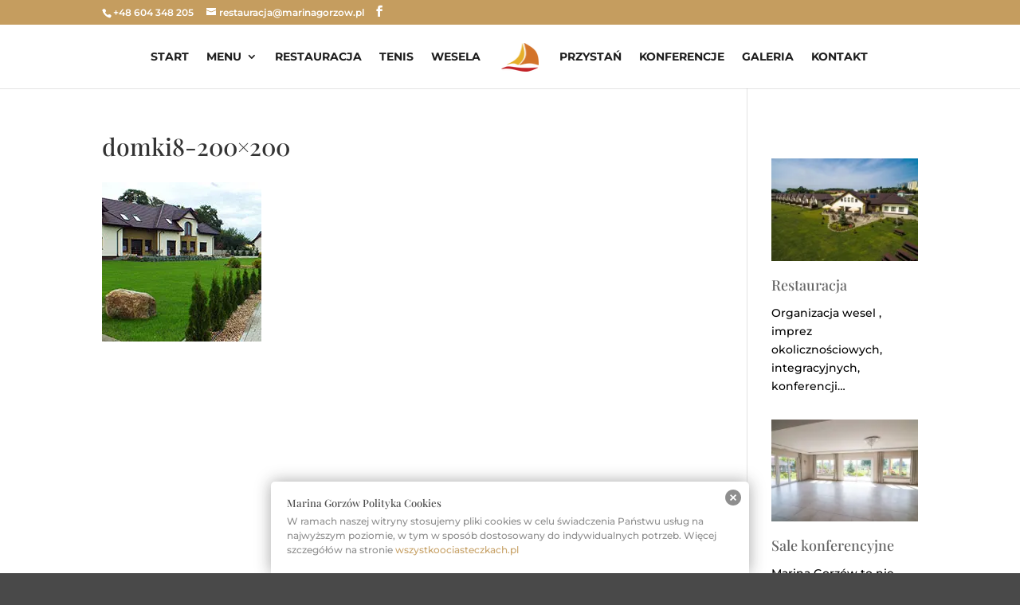

--- FILE ---
content_type: text/html; charset=UTF-8
request_url: https://marinagorzow.pl/home/domki8-200x200-2/
body_size: 9664
content:
<!DOCTYPE html><html lang="pl-PL"><head><meta charset="UTF-8" /><meta http-equiv="X-UA-Compatible" content="IE=edge"><link rel="pingback" href="https://marinagorzow.pl/xmlrpc.php" /> <script data-optimized="1" type="text/javascript">document.documentElement.className='js'</script> <meta name='robots' content='index, follow, max-image-preview:large, max-snippet:-1, max-video-preview:-1' />
 <script type="text/javascript" id="google_gtagjs-js-consent-mode-data-layer">/*  */
window.dataLayer = window.dataLayer || [];function gtag(){dataLayer.push(arguments);}
gtag('consent', 'default', {"ad_personalization":"denied","ad_storage":"denied","ad_user_data":"denied","analytics_storage":"denied","functionality_storage":"denied","security_storage":"denied","personalization_storage":"denied","region":["AT","BE","BG","CH","CY","CZ","DE","DK","EE","ES","FI","FR","GB","GR","HR","HU","IE","IS","IT","LI","LT","LU","LV","MT","NL","NO","PL","PT","RO","SE","SI","SK"],"wait_for_update":500});
window._googlesitekitConsentCategoryMap = {"statistics":["analytics_storage"],"marketing":["ad_storage","ad_user_data","ad_personalization"],"functional":["functionality_storage","security_storage"],"preferences":["personalization_storage"]};
window._googlesitekitConsents = {"ad_personalization":"denied","ad_storage":"denied","ad_user_data":"denied","analytics_storage":"denied","functionality_storage":"denied","security_storage":"denied","personalization_storage":"denied","region":["AT","BE","BG","CH","CY","CZ","DE","DK","EE","ES","FI","FR","GB","GR","HR","HU","IE","IS","IT","LI","LT","LU","LV","MT","NL","NO","PL","PT","RO","SE","SI","SK"],"wait_for_update":500};
/*  */</script> <title>domki8-200x200 - Marina Gorzów</title><link rel="canonical" href="https://marinagorzow.pl/home/domki8-200x200-2/" /><meta property="og:locale" content="pl_PL" /><meta property="og:type" content="article" /><meta property="og:title" content="domki8-200x200 - Marina Gorzów" /><meta property="og:url" content="https://marinagorzow.pl/home/domki8-200x200-2/" /><meta property="og:site_name" content="Marina Gorzów" /><meta property="article:publisher" content="https://www.facebook.com/marinagorzow" /><meta property="og:image" content="https://marinagorzow.pl/home/domki8-200x200-2" /><meta property="og:image:width" content="200" /><meta property="og:image:height" content="200" /><meta property="og:image:type" content="image/jpeg" /> <script type="application/ld+json" class="yoast-schema-graph">{"@context":"https://schema.org","@graph":[{"@type":"WebPage","@id":"https://marinagorzow.pl/home/domki8-200x200-2/","url":"https://marinagorzow.pl/home/domki8-200x200-2/","name":"domki8-200x200 - Marina Gorzów","isPartOf":{"@id":"https://marinagorzow.pl/#website"},"primaryImageOfPage":{"@id":"https://marinagorzow.pl/home/domki8-200x200-2/#primaryimage"},"image":{"@id":"https://marinagorzow.pl/home/domki8-200x200-2/#primaryimage"},"thumbnailUrl":"https://e8ereyws3jv.exactdn.com/wp-content/uploads/2014/02/domki8-200x200.jpg?strip=all","datePublished":"2014-03-10T13:14:24+00:00","breadcrumb":{"@id":"https://marinagorzow.pl/home/domki8-200x200-2/#breadcrumb"},"inLanguage":"pl-PL","potentialAction":[{"@type":"ReadAction","target":["https://marinagorzow.pl/home/domki8-200x200-2/"]}]},{"@type":"ImageObject","inLanguage":"pl-PL","@id":"https://marinagorzow.pl/home/domki8-200x200-2/#primaryimage","url":"https://e8ereyws3jv.exactdn.com/wp-content/uploads/2014/02/domki8-200x200.jpg?strip=all","contentUrl":"https://e8ereyws3jv.exactdn.com/wp-content/uploads/2014/02/domki8-200x200.jpg?strip=all","width":200,"height":200},{"@type":"BreadcrumbList","@id":"https://marinagorzow.pl/home/domki8-200x200-2/#breadcrumb","itemListElement":[{"@type":"ListItem","position":1,"name":"Start","item":"https://marinagorzow.pl/"},{"@type":"ListItem","position":2,"name":"domki8-200&#215;200"}]},{"@type":"WebSite","@id":"https://marinagorzow.pl/#website","url":"https://marinagorzow.pl/","name":"Marina Gorzów","description":"Marina Gorzów - Kompleks Hotelowo-Rekreacyjny z Przystanią jachtową nad rzeką Wartą.","publisher":{"@id":"https://marinagorzow.pl/#organization"},"potentialAction":[{"@type":"SearchAction","target":{"@type":"EntryPoint","urlTemplate":"https://marinagorzow.pl/?s={search_term_string}"},"query-input":{"@type":"PropertyValueSpecification","valueRequired":true,"valueName":"search_term_string"}}],"inLanguage":"pl-PL"},{"@type":"Organization","@id":"https://marinagorzow.pl/#organization","name":"Marina Gorzów","url":"https://marinagorzow.pl/","logo":{"@type":"ImageObject","inLanguage":"pl-PL","@id":"https://marinagorzow.pl/#/schema/logo/image/","url":"https://e8ereyws3jv.exactdn.com/wp-content/uploads/2014/05/logo-marina-ikona-blog.png","contentUrl":"https://e8ereyws3jv.exactdn.com/wp-content/uploads/2014/05/logo-marina-ikona-blog.png","width":1080,"height":608,"caption":"Marina Gorzów"},"image":{"@id":"https://marinagorzow.pl/#/schema/logo/image/"},"sameAs":["https://www.facebook.com/marinagorzow"]}]}</script> <link rel='dns-prefetch' href='//www.googletagmanager.com' /><link rel='dns-prefetch' href='//e8ereyws3jv.exactdn.com' /><link rel='preconnect' href='//e8ereyws3jv.exactdn.com' /><link rel='preconnect' href='//e8ereyws3jv.exactdn.com' crossorigin /><link rel="alternate" type="application/rss+xml" title="Marina Gorzów &raquo; Kanał z wpisami" href="https://marinagorzow.pl/feed/" /><link rel="alternate" title="oEmbed (JSON)" type="application/json+oembed" href="https://marinagorzow.pl/wp-json/oembed/1.0/embed?url=https%3A%2F%2Fmarinagorzow.pl%2Fhome%2Fdomki8-200x200-2%2F" /><link rel="alternate" title="oEmbed (XML)" type="text/xml+oembed" href="https://marinagorzow.pl/wp-json/oembed/1.0/embed?url=https%3A%2F%2Fmarinagorzow.pl%2Fhome%2Fdomki8-200x200-2%2F&#038;format=xml" /><meta content="Divi v.4.27.5" name="generator"/><link data-optimized="2" rel="stylesheet" href="https://marinagorzow.pl/wp-content/litespeed/css/96ad16c8d9dfabae5e155c65a54871ac.css?ver=32be0" /><!--[if !IE]><!--><!--<![endif]--> <script type="text/javascript" src="https://e8ereyws3jv.exactdn.com/wp-includes/js/jquery/jquery.min.js?ver=3.7.1" id="jquery-core-js"></script> <script data-optimized="1" type="text/javascript" src="https://marinagorzow.pl/wp-content/litespeed/js/6ba38c4bbb5990c20097e6fffd6c7a43.js?ver=c7a43" id="jquery-migrate-js"></script> 
 <script type="text/javascript" src="https://www.googletagmanager.com/gtag/js?id=AW-17793627471" id="google_gtagjs-js" async></script> <script type="text/javascript" id="google_gtagjs-js-after">/*  */
window.dataLayer = window.dataLayer || [];function gtag(){dataLayer.push(arguments);}
gtag("js", new Date());
gtag("set", "developer_id.dZTNiMT", true);
gtag("config", "AW-17793627471");
 window._googlesitekit = window._googlesitekit || {}; window._googlesitekit.throttledEvents = []; window._googlesitekit.gtagEvent = (name, data) => { var key = JSON.stringify( { name, data } ); if ( !! window._googlesitekit.throttledEvents[ key ] ) { return; } window._googlesitekit.throttledEvents[ key ] = true; setTimeout( () => { delete window._googlesitekit.throttledEvents[ key ]; }, 5 ); gtag( "event", name, { ...data, event_source: "site-kit" } ); }; 
//# sourceURL=google_gtagjs-js-after
/*  */</script> <link rel="https://api.w.org/" href="https://marinagorzow.pl/wp-json/" /><link rel="alternate" title="JSON" type="application/json" href="https://marinagorzow.pl/wp-json/wp/v2/media/917" /><link rel="EditURI" type="application/rsd+xml" title="RSD" href="https://marinagorzow.pl/xmlrpc.php?rsd" /><meta name="generator" content="Site Kit by Google 1.170.0" /><meta name="viewport" content="width=device-width, initial-scale=1.0, maximum-scale=1.0, user-scalable=0" /><noscript><style>.lazyload[data-src]{display:none !important;}</style></noscript>
 <script async src="https://www.googletagmanager.com/gtag/js?id=AW-17793627471"></script> <script>window.dataLayer = window.dataLayer || [];
  function gtag(){dataLayer.push(arguments);}
  gtag('js', new Date());

  gtag('config', 'AW-17793627471');</script>  <script async src="https://www.googletagmanager.com/gtag/js?id=AW-17793627471"></script> <script>window.dataLayer = window.dataLayer || [];
  function gtag(){dataLayer.push(arguments);}
  gtag('js', new Date());

  gtag('config', 'AW-17793627471');</script> <link rel="icon" href="https://e8ereyws3jv.exactdn.com/wp-content/uploads/2020/01/cropped-statek-marina-gorzow-2020-original.png?strip=all&#038;resize=32%2C32" sizes="32x32" /><link rel="icon" href="https://e8ereyws3jv.exactdn.com/wp-content/uploads/2020/01/cropped-statek-marina-gorzow-2020-original.png?strip=all&#038;resize=192%2C192" sizes="192x192" /><link rel="apple-touch-icon" href="https://e8ereyws3jv.exactdn.com/wp-content/uploads/2020/01/cropped-statek-marina-gorzow-2020-original.png?strip=all&#038;resize=180%2C180" /><meta name="msapplication-TileImage" content="https://e8ereyws3jv.exactdn.com/wp-content/uploads/2020/01/cropped-statek-marina-gorzow-2020-original.png?strip=all&#038;resize=270%2C270" /></head><body data-rsssl=1 class="attachment wp-singular attachment-template-default attachmentid-917 attachment-jpeg custom-background wp-theme-Divi et_pb_button_helper_class et_fullwidth_nav et_fixed_nav et_show_nav et_hide_fixed_logo et_hide_mobile_logo et_secondary_nav_enabled et_secondary_nav_two_panels et_primary_nav_dropdown_animation_fade et_secondary_nav_dropdown_animation_fade et_header_style_split et_pb_footer_columns4 et_cover_background et_pb_gutter osx et_pb_gutters3 et_smooth_scroll et_right_sidebar et_divi_theme et-db"><div id="page-container"><div id="top-header"><div class="container clearfix"><div id="et-info">
<span id="et-info-phone">+48 604 348 205</span>
<a href="mailto:restauracja@marinagorzow.pl"><span id="et-info-email">restauracja@marinagorzow.pl</span></a><ul class="et-social-icons"><li class="et-social-icon et-social-facebook">
<a href="https://www.facebook.com/marinagorzow?fref=ts" class="icon">
<span>Facebook</span>
</a></li></ul></div><div id="et-secondary-menu"><div class="et_duplicate_social_icons"><ul class="et-social-icons"><li class="et-social-icon et-social-facebook">
<a href="https://www.facebook.com/marinagorzow?fref=ts" class="icon">
<span>Facebook</span>
</a></li></ul></div></div></div></div><header id="main-header" data-height-onload="66"><div class="container clearfix et_menu_container"><div class="logo_container">
<span class="logo_helper"></span>
<a href="https://marinagorzow.pl/">
<img src="[data-uri]" width="800" height="596" alt="Marina Gorzów" id="logo" data-height-percentage="54" data-src="https://e8ereyws3jv.exactdn.com/wp-content/uploads/2020/01/statek-marina-gorzow-2020-original.png?strip=all" decoding="async" class="lazyload" data-eio-rwidth="800" data-eio-rheight="596" /><noscript><img src="https://e8ereyws3jv.exactdn.com/wp-content/uploads/2020/01/statek-marina-gorzow-2020-original.png?strip=all" width="800" height="596" alt="Marina Gorzów" id="logo" data-height-percentage="54" data-eio="l" /></noscript>
</a></div><div id="et-top-navigation" data-height="66" data-fixed-height="40"><nav id="top-menu-nav"><ul id="top-menu" class="nav"><li id="menu-item-478" class="menu-item menu-item-type-post_type menu-item-object-page menu-item-home menu-item-478"><a href="https://marinagorzow.pl/">Start</a></li><li id="menu-item-4115" class="menu-item menu-item-type-custom menu-item-object-custom menu-item-has-children menu-item-4115"><a href="#">Menu</a><ul class="sub-menu"><li id="menu-item-4568" class="menu-item menu-item-type-custom menu-item-object-custom menu-item-4568"><a target="_blank" href="https://e8ereyws3jv.exactdn.com/wp-content/uploads/2026/01/Menu-Komunijne-2026.pdf">Menu Komunijne</a></li><li id="menu-item-4326" class="menu-item menu-item-type-custom menu-item-object-custom menu-item-4326"><a target="_blank" href="https://e8ereyws3jv.exactdn.com/wp-content/uploads/2026/01/Menu-na-przyjecia-okolicznosciowe-2026.pdf">Przyjęcia okolicznościowe</a></li><li id="menu-item-4256" class="menu-item menu-item-type-custom menu-item-object-custom menu-item-4256"><a target="_blank" href="https://e8ereyws3jv.exactdn.com/wp-content/uploads/2026/01/propozycje-obiadowe-2026.pdf">Propozycje obiadowe</a></li><li id="menu-item-4258" class="menu-item menu-item-type-custom menu-item-object-custom menu-item-4258"><a target="_blank" href="https://e8ereyws3jv.exactdn.com/wp-content/uploads/2026/01/Spotkania-biznesowe-konferencje-2026.pdf">Zestawy konferencyjne</a></li></ul></li><li id="menu-item-483" class="menu-item menu-item-type-post_type menu-item-object-page menu-item-483"><a href="https://marinagorzow.pl/restauracja/">Restauracja</a></li><li id="menu-item-4246" class="menu-item menu-item-type-post_type menu-item-object-page menu-item-4246"><a href="https://marinagorzow.pl/korty/">Tenis</a></li><li id="menu-item-3159" class="menu-item menu-item-type-post_type menu-item-object-page menu-item-3159"><a href="https://marinagorzow.pl/wesela/">Wesela</a></li><li id="menu-item-668" class="menu-item menu-item-type-post_type menu-item-object-page menu-item-668"><a href="https://marinagorzow.pl/przystan/">Przystań</a></li><li id="menu-item-482" class="menu-item menu-item-type-post_type menu-item-object-page menu-item-482"><a href="https://marinagorzow.pl/sale-konferencyjne/">Konferencje</a></li><li id="menu-item-1527" class="menu-item menu-item-type-post_type menu-item-object-page menu-item-1527"><a href="https://marinagorzow.pl/galeria/">Galeria</a></li><li id="menu-item-487" class="menu-item menu-item-type-post_type menu-item-object-page menu-item-487"><a href="https://marinagorzow.pl/kontakt/">Kontakt</a></li></ul></nav><div id="et_mobile_nav_menu"><div class="mobile_nav closed">
<span class="select_page">Zaznacz stronę</span>
<span class="mobile_menu_bar mobile_menu_bar_toggle"></span></div></div></div></div></header><div id="et-main-area"><div id="main-content"><div class="container"><div id="content-area" class="clearfix"><div id="left-area"><article id="post-917" class="post-917 attachment type-attachment status-inherit hentry"><h1 class="entry-title main_title">domki8-200&#215;200</h1><div class="entry-content"><p class="attachment"><a href='https://e8ereyws3jv.exactdn.com/wp-content/uploads/2014/02/domki8-200x200.jpg?strip=all&w=2560'><img decoding="async" width="200" height="200" src="[data-uri]" class="attachment-medium size-medium lazyload" alt=""   data-src="https://e8ereyws3jv.exactdn.com/wp-content/uploads/2014/02/domki8-200x200.jpg?strip=all" data-srcset="https://e8ereyws3jv.exactdn.com/wp-content/uploads/2014/02/domki8-200x200.jpg?strip=all 200w, https://e8ereyws3jv.exactdn.com/wp-content/uploads/2014/02/domki8-200x200-120x120.jpg?strip=all 120w" data-sizes="auto" data-eio-rwidth="200" data-eio-rheight="200" /><noscript><img decoding="async" width="200" height="200" src="https://e8ereyws3jv.exactdn.com/wp-content/uploads/2014/02/domki8-200x200.jpg?strip=all" class="attachment-medium size-medium" alt="" srcset="https://e8ereyws3jv.exactdn.com/wp-content/uploads/2014/02/domki8-200x200.jpg?strip=all 200w, https://e8ereyws3jv.exactdn.com/wp-content/uploads/2014/02/domki8-200x200-120x120.jpg?strip=all 120w" sizes="(max-width: 200px) 100vw, 200px" data-eio="l" /></noscript></a></p></div></article></div><div id="sidebar"><div id="fpw_widget-2" class="et_pb_widget widget_fpw_widget"></div><div id="fpw_widget-3" class="et_pb_widget widget_fpw_widget"><article class="fpw-clearfix fpw-layout-big"><a href="https://marinagorzow.pl/restauracja/" class="fpw-featured-link"><div class="fpw-featured-image">
<img width="400" height="280" src="[data-uri]" class="attachment-fpw_big size-fpw_big wp-post-image lazyload" alt="" decoding="async"   data-src="https://e8ereyws3jv.exactdn.com/wp-content/uploads/2018/01/marina_02_1000x700-400x280.jpg?strip=all" data-srcset="https://e8ereyws3jv.exactdn.com/wp-content/uploads/2018/01/marina_02_1000x700-400x280.jpg?strip=all 400w, https://e8ereyws3jv.exactdn.com/wp-content/uploads/2018/01/marina_02_1000x700-450x315.jpg?strip=all 450w, https://e8ereyws3jv.exactdn.com/wp-content/uploads/2018/01/marina_02_1000x700.jpg?strip=all 1000w, https://e8ereyws3jv.exactdn.com/wp-content/uploads/2018/01/marina_02_1000x700.jpg?strip=all&amp;w=200 200w, https://e8ereyws3jv.exactdn.com/wp-content/uploads/2018/01/marina_02_1000x700.jpg?strip=all&amp;w=600 600w, https://e8ereyws3jv.exactdn.com/wp-content/uploads/2018/01/marina_02_1000x700.jpg?strip=all&amp;w=800 800w" data-sizes="auto" data-eio-rwidth="400" data-eio-rheight="280" /><noscript><img width="400" height="280" src="https://e8ereyws3jv.exactdn.com/wp-content/uploads/2018/01/marina_02_1000x700-400x280.jpg?strip=all" class="attachment-fpw_big size-fpw_big wp-post-image" alt="" decoding="async" srcset="https://e8ereyws3jv.exactdn.com/wp-content/uploads/2018/01/marina_02_1000x700-400x280.jpg?strip=all 400w, https://e8ereyws3jv.exactdn.com/wp-content/uploads/2018/01/marina_02_1000x700-450x315.jpg?strip=all 450w, https://e8ereyws3jv.exactdn.com/wp-content/uploads/2018/01/marina_02_1000x700.jpg?strip=all 1000w, https://e8ereyws3jv.exactdn.com/wp-content/uploads/2018/01/marina_02_1000x700.jpg?strip=all&amp;w=200 200w, https://e8ereyws3jv.exactdn.com/wp-content/uploads/2018/01/marina_02_1000x700.jpg?strip=all&amp;w=600 600w, https://e8ereyws3jv.exactdn.com/wp-content/uploads/2018/01/marina_02_1000x700.jpg?strip=all&amp;w=800 800w" sizes="(max-width: 400px) 100vw, 400px" data-eio="l" /></noscript></div><h3 class="fpw-page-title">Restauracja</h3>
</a><div class="fpw-excerpt"><p>Organizacja wesel , imprez okolicznościowych, integracyjnych, konferencji&#8230;</p></div></article></div><div id="fpw_widget-5" class="et_pb_widget widget_fpw_widget"></div><div id="fpw_widget-4" class="et_pb_widget widget_fpw_widget"><article class="fpw-clearfix fpw-layout-big"><a href="https://marinagorzow.pl/sale-konferencyjne/" class="fpw-featured-link"><div class="fpw-featured-image">
<img width="400" height="280" src="[data-uri]" class="attachment-fpw_big size-fpw_big wp-post-image lazyload" alt="" decoding="async"   data-src="https://e8ereyws3jv.exactdn.com/wp-content/uploads/2018/01/konferencje-marina-2018-400x280.jpg?strip=all" data-srcset="https://e8ereyws3jv.exactdn.com/wp-content/uploads/2018/01/konferencje-marina-2018-400x280.jpg?strip=all 400w, https://e8ereyws3jv.exactdn.com/wp-content/uploads/2018/01/konferencje-marina-2018-450x315.jpg?strip=all 450w, https://e8ereyws3jv.exactdn.com/wp-content/uploads/2018/01/konferencje-marina-2018.jpg?strip=all 1000w, https://e8ereyws3jv.exactdn.com/wp-content/uploads/2018/01/konferencje-marina-2018.jpg?strip=all&amp;w=200 200w, https://e8ereyws3jv.exactdn.com/wp-content/uploads/2018/01/konferencje-marina-2018.jpg?strip=all&amp;w=600 600w, https://e8ereyws3jv.exactdn.com/wp-content/uploads/2018/01/konferencje-marina-2018.jpg?strip=all&amp;w=800 800w" data-sizes="auto" data-eio-rwidth="400" data-eio-rheight="280" /><noscript><img width="400" height="280" src="https://e8ereyws3jv.exactdn.com/wp-content/uploads/2018/01/konferencje-marina-2018-400x280.jpg?strip=all" class="attachment-fpw_big size-fpw_big wp-post-image" alt="" decoding="async" srcset="https://e8ereyws3jv.exactdn.com/wp-content/uploads/2018/01/konferencje-marina-2018-400x280.jpg?strip=all 400w, https://e8ereyws3jv.exactdn.com/wp-content/uploads/2018/01/konferencje-marina-2018-450x315.jpg?strip=all 450w, https://e8ereyws3jv.exactdn.com/wp-content/uploads/2018/01/konferencje-marina-2018.jpg?strip=all 1000w, https://e8ereyws3jv.exactdn.com/wp-content/uploads/2018/01/konferencje-marina-2018.jpg?strip=all&amp;w=200 200w, https://e8ereyws3jv.exactdn.com/wp-content/uploads/2018/01/konferencje-marina-2018.jpg?strip=all&amp;w=600 600w, https://e8ereyws3jv.exactdn.com/wp-content/uploads/2018/01/konferencje-marina-2018.jpg?strip=all&amp;w=800 800w" sizes="(max-width: 400px) 100vw, 400px" data-eio="l" /></noscript></div><h3 class="fpw-page-title">Sale konferencyjne</h3>
</a><div class="fpw-excerpt"><p>Marina Gorzów  to nie tylko Przystań wodna, to także idealne miejsce na organizację szkoleń, konferencji, seminariów i spotkań biznesowych.</p></div></article></div></div></div></div></div><footer id="main-footer"><div id="footer-bottom"><div class="container clearfix"><ul class="et-social-icons"><li class="et-social-icon et-social-facebook">
<a href="https://www.facebook.com/marinagorzow?fref=ts" class="icon">
<span>Facebook</span>
</a></li></ul><p id="footer-info">Zaprojektowane przez <a href="https://www.elegantthemes.com" title="Premium WordPress Themes">Elegant Themes</a> | Obsługiwane przez <a href="https://www.wordpress.org">WordPress</a></p></div></div></footer></div></div> <script type="speculationrules">{"prefetch":[{"source":"document","where":{"and":[{"href_matches":"/*"},{"not":{"href_matches":["/wp-*.php","/wp-admin/*","/wp-content/uploads/*","/wp-content/*","/wp-content/plugins/*","/wp-content/themes/Divi/*","/*\\?(.+)"]}},{"not":{"selector_matches":"a[rel~=\"nofollow\"]"}},{"not":{"selector_matches":".no-prefetch, .no-prefetch a"}}]},"eagerness":"conservative"}]}</script> <script data-optimized="1" type="text/javascript">var dropCookie=!0;var cookieDuration=14;var cookieName='complianceCookie';var cookieValue='on';var privacyMessage="";jQuery(document).ready(function($){privacyMessage=jQuery('#hidden-cookie-message').html();if(checkCookie(window.cookieName)!=window.cookieValue){createDiv(!0);window.setTimeout(function(){$('#cookie-law').fadeOut()},10000)}})</script> <div id="hidden-cookie-message" style="display:none;"><div><h4>Marina Gorzów Polityka Cookies</h4><p>W ramach naszej witryny stosujemy pliki cookies w celu świadczenia Państwu usług na najwyższym poziomie, w tym w sposób dostosowany do indywidualnych potrzeb. Więcej szczegółów na stronie <a title="ciasteczka" href="http://wszystkoociasteczkach.pl" target="_blank">wszystkoociasteczkach.pl</a></p>    <a class="close-cookie-banner" href="javascript:void(0);" onclick="jQuery(this).parent().parent().hide();"><span>Close</span></a></div></div> <script data-optimized="1" type="text/javascript" id="eio-lazy-load-js-before">var eio_lazy_vars={"exactdn_domain":"e8ereyws3jv.exactdn.com","skip_autoscale":0,"bg_min_dpr":1.1,"threshold":0,"use_dpr":1}</script> <script data-optimized="1" type="text/javascript" src="https://marinagorzow.pl/wp-content/litespeed/js/1ad31c6b946a7d68113a7815e6b93270.js?ver=93270" id="eio-lazy-load-js" async="async" data-wp-strategy="async"></script> <script data-optimized="1" type="text/javascript" src="https://marinagorzow.pl/wp-content/litespeed/js/dbd4a54c59fef34b8eeff9a6fbaace75.js?ver=ace75" id="eu-cookie-law-js"></script> <script data-optimized="1" type="text/javascript" src="https://marinagorzow.pl/wp-content/litespeed/js/db2d222e1e0e0a9fba10af98cbd2eb47.js?ver=2eb47" id="dalt-tablesorter-js"></script> <script data-optimized="1" type="text/javascript" src="https://marinagorzow.pl/wp-content/litespeed/js/296e1444a218833d0eda56cb2320797e.js?ver=0797e" id="dalt-general-js"></script> <script data-optimized="1" type="text/javascript" id="divi-custom-script-js-extra">var DIVI={"item_count":"%d Item","items_count":"%d Items"};var et_builder_utils_params={"condition":{"diviTheme":!0,"extraTheme":!1},"scrollLocations":["app","top"],"builderScrollLocations":{"desktop":"app","tablet":"app","phone":"app"},"onloadScrollLocation":"app","builderType":"fe"};var et_frontend_scripts={"builderCssContainerPrefix":"#et-boc","builderCssLayoutPrefix":"#et-boc .et-l"};var et_pb_custom={"ajaxurl":"https://marinagorzow.pl/wp-admin/admin-ajax.php","images_uri":"https://e8ereyws3jv.exactdn.com/wp-content/themes/Divi/images","builder_images_uri":"https://e8ereyws3jv.exactdn.com/wp-content/themes/Divi/includes/builder/images","et_frontend_nonce":"b19e3a5ebd","subscription_failed":"Prosz\u0119, sprawd\u017a pola poni\u017cej, aby upewni\u0107 si\u0119, \u017ce wpisa\u0142e\u015b poprawn\u0105 informacj\u0119.","et_ab_log_nonce":"c754d4b052","fill_message":"Prosz\u0119 wype\u0142ni\u0107 nast\u0119puj\u0105ce pola:","contact_error_message":"Napraw poni\u017csze b\u0142\u0119dy:","invalid":"Nieprawid\u0142owy adres e-mail","captcha":"Captcha","prev":"Przed","previous":"Poprzednie","next":"Dalej","wrong_captcha":"Wpisa\u0142e\u015b/-a\u015b w captcha nieprawid\u0142owy numer.","wrong_checkbox":"Pole wyboru","ignore_waypoints":"no","is_divi_theme_used":"1","widget_search_selector":".widget_search","ab_tests":[],"is_ab_testing_active":"","page_id":"917","unique_test_id":"","ab_bounce_rate":"5","is_cache_plugin_active":"no","is_shortcode_tracking":"","tinymce_uri":"https://e8ereyws3jv.exactdn.com/wp-content/themes/Divi/includes/builder/frontend-builder/assets/vendors","accent_color":"#c59d5f","waypoints_options":[]};var et_pb_box_shadow_elements=[]</script> <script data-optimized="1" type="text/javascript" src="https://marinagorzow.pl/wp-content/litespeed/js/759511d2f429cfece4f07445475e1847.js?ver=e1847" id="divi-custom-script-js"></script> <script data-optimized="1" type="text/javascript" src="https://marinagorzow.pl/wp-content/litespeed/js/0bc21aa5115abe4494495f565b5102a6.js?ver=102a6" id="smoothscroll-js"></script> <script data-optimized="1" type="text/javascript" src="https://marinagorzow.pl/wp-content/litespeed/js/73dd5ca407cef518fcd4bc6f9338bbab.js?ver=8bbab" id="googlesitekit-consent-mode-js"></script> <script data-optimized="1" type="text/javascript" id="et-builder-cpt-modules-wrapper-js-extra">var et_modules_wrapper={"builderCssContainerPrefix":"#et-boc","builderCssLayoutPrefix":"#et-boc .et-l"}</script> <script data-optimized="1" type="text/javascript" src="https://marinagorzow.pl/wp-content/litespeed/js/241451c1bad33ac34e8343e2be0b5f47.js?ver=b5f47" id="et-builder-cpt-modules-wrapper-js"></script> <script data-optimized="1" type="text/javascript" src="https://marinagorzow.pl/wp-content/litespeed/js/214d254a87870353fbb3c10deed0fd2b.js?ver=0fd2b" id="et-core-common-js"></script> <script data-no-optimize="1">window.lazyLoadOptions=Object.assign({},{threshold:300},window.lazyLoadOptions||{});!function(t,e){"object"==typeof exports&&"undefined"!=typeof module?module.exports=e():"function"==typeof define&&define.amd?define(e):(t="undefined"!=typeof globalThis?globalThis:t||self).LazyLoad=e()}(this,function(){"use strict";function e(){return(e=Object.assign||function(t){for(var e=1;e<arguments.length;e++){var n,a=arguments[e];for(n in a)Object.prototype.hasOwnProperty.call(a,n)&&(t[n]=a[n])}return t}).apply(this,arguments)}function o(t){return e({},at,t)}function l(t,e){return t.getAttribute(gt+e)}function c(t){return l(t,vt)}function s(t,e){return function(t,e,n){e=gt+e;null!==n?t.setAttribute(e,n):t.removeAttribute(e)}(t,vt,e)}function i(t){return s(t,null),0}function r(t){return null===c(t)}function u(t){return c(t)===_t}function d(t,e,n,a){t&&(void 0===a?void 0===n?t(e):t(e,n):t(e,n,a))}function f(t,e){et?t.classList.add(e):t.className+=(t.className?" ":"")+e}function _(t,e){et?t.classList.remove(e):t.className=t.className.replace(new RegExp("(^|\\s+)"+e+"(\\s+|$)")," ").replace(/^\s+/,"").replace(/\s+$/,"")}function g(t){return t.llTempImage}function v(t,e){!e||(e=e._observer)&&e.unobserve(t)}function b(t,e){t&&(t.loadingCount+=e)}function p(t,e){t&&(t.toLoadCount=e)}function n(t){for(var e,n=[],a=0;e=t.children[a];a+=1)"SOURCE"===e.tagName&&n.push(e);return n}function h(t,e){(t=t.parentNode)&&"PICTURE"===t.tagName&&n(t).forEach(e)}function a(t,e){n(t).forEach(e)}function m(t){return!!t[lt]}function E(t){return t[lt]}function I(t){return delete t[lt]}function y(e,t){var n;m(e)||(n={},t.forEach(function(t){n[t]=e.getAttribute(t)}),e[lt]=n)}function L(a,t){var o;m(a)&&(o=E(a),t.forEach(function(t){var e,n;e=a,(t=o[n=t])?e.setAttribute(n,t):e.removeAttribute(n)}))}function k(t,e,n){f(t,e.class_loading),s(t,st),n&&(b(n,1),d(e.callback_loading,t,n))}function A(t,e,n){n&&t.setAttribute(e,n)}function O(t,e){A(t,rt,l(t,e.data_sizes)),A(t,it,l(t,e.data_srcset)),A(t,ot,l(t,e.data_src))}function w(t,e,n){var a=l(t,e.data_bg_multi),o=l(t,e.data_bg_multi_hidpi);(a=nt&&o?o:a)&&(t.style.backgroundImage=a,n=n,f(t=t,(e=e).class_applied),s(t,dt),n&&(e.unobserve_completed&&v(t,e),d(e.callback_applied,t,n)))}function x(t,e){!e||0<e.loadingCount||0<e.toLoadCount||d(t.callback_finish,e)}function M(t,e,n){t.addEventListener(e,n),t.llEvLisnrs[e]=n}function N(t){return!!t.llEvLisnrs}function z(t){if(N(t)){var e,n,a=t.llEvLisnrs;for(e in a){var o=a[e];n=e,o=o,t.removeEventListener(n,o)}delete t.llEvLisnrs}}function C(t,e,n){var a;delete t.llTempImage,b(n,-1),(a=n)&&--a.toLoadCount,_(t,e.class_loading),e.unobserve_completed&&v(t,n)}function R(i,r,c){var l=g(i)||i;N(l)||function(t,e,n){N(t)||(t.llEvLisnrs={});var a="VIDEO"===t.tagName?"loadeddata":"load";M(t,a,e),M(t,"error",n)}(l,function(t){var e,n,a,o;n=r,a=c,o=u(e=i),C(e,n,a),f(e,n.class_loaded),s(e,ut),d(n.callback_loaded,e,a),o||x(n,a),z(l)},function(t){var e,n,a,o;n=r,a=c,o=u(e=i),C(e,n,a),f(e,n.class_error),s(e,ft),d(n.callback_error,e,a),o||x(n,a),z(l)})}function T(t,e,n){var a,o,i,r,c;t.llTempImage=document.createElement("IMG"),R(t,e,n),m(c=t)||(c[lt]={backgroundImage:c.style.backgroundImage}),i=n,r=l(a=t,(o=e).data_bg),c=l(a,o.data_bg_hidpi),(r=nt&&c?c:r)&&(a.style.backgroundImage='url("'.concat(r,'")'),g(a).setAttribute(ot,r),k(a,o,i)),w(t,e,n)}function G(t,e,n){var a;R(t,e,n),a=e,e=n,(t=Et[(n=t).tagName])&&(t(n,a),k(n,a,e))}function D(t,e,n){var a;a=t,(-1<It.indexOf(a.tagName)?G:T)(t,e,n)}function S(t,e,n){var a;t.setAttribute("loading","lazy"),R(t,e,n),a=e,(e=Et[(n=t).tagName])&&e(n,a),s(t,_t)}function V(t){t.removeAttribute(ot),t.removeAttribute(it),t.removeAttribute(rt)}function j(t){h(t,function(t){L(t,mt)}),L(t,mt)}function F(t){var e;(e=yt[t.tagName])?e(t):m(e=t)&&(t=E(e),e.style.backgroundImage=t.backgroundImage)}function P(t,e){var n;F(t),n=e,r(e=t)||u(e)||(_(e,n.class_entered),_(e,n.class_exited),_(e,n.class_applied),_(e,n.class_loading),_(e,n.class_loaded),_(e,n.class_error)),i(t),I(t)}function U(t,e,n,a){var o;n.cancel_on_exit&&(c(t)!==st||"IMG"===t.tagName&&(z(t),h(o=t,function(t){V(t)}),V(o),j(t),_(t,n.class_loading),b(a,-1),i(t),d(n.callback_cancel,t,e,a)))}function $(t,e,n,a){var o,i,r=(i=t,0<=bt.indexOf(c(i)));s(t,"entered"),f(t,n.class_entered),_(t,n.class_exited),o=t,i=a,n.unobserve_entered&&v(o,i),d(n.callback_enter,t,e,a),r||D(t,n,a)}function q(t){return t.use_native&&"loading"in HTMLImageElement.prototype}function H(t,o,i){t.forEach(function(t){return(a=t).isIntersecting||0<a.intersectionRatio?$(t.target,t,o,i):(e=t.target,n=t,a=o,t=i,void(r(e)||(f(e,a.class_exited),U(e,n,a,t),d(a.callback_exit,e,n,t))));var e,n,a})}function B(e,n){var t;tt&&!q(e)&&(n._observer=new IntersectionObserver(function(t){H(t,e,n)},{root:(t=e).container===document?null:t.container,rootMargin:t.thresholds||t.threshold+"px"}))}function J(t){return Array.prototype.slice.call(t)}function K(t){return t.container.querySelectorAll(t.elements_selector)}function Q(t){return c(t)===ft}function W(t,e){return e=t||K(e),J(e).filter(r)}function X(e,t){var n;(n=K(e),J(n).filter(Q)).forEach(function(t){_(t,e.class_error),i(t)}),t.update()}function t(t,e){var n,a,t=o(t);this._settings=t,this.loadingCount=0,B(t,this),n=t,a=this,Y&&window.addEventListener("online",function(){X(n,a)}),this.update(e)}var Y="undefined"!=typeof window,Z=Y&&!("onscroll"in window)||"undefined"!=typeof navigator&&/(gle|ing|ro)bot|crawl|spider/i.test(navigator.userAgent),tt=Y&&"IntersectionObserver"in window,et=Y&&"classList"in document.createElement("p"),nt=Y&&1<window.devicePixelRatio,at={elements_selector:".lazy",container:Z||Y?document:null,threshold:300,thresholds:null,data_src:"src",data_srcset:"srcset",data_sizes:"sizes",data_bg:"bg",data_bg_hidpi:"bg-hidpi",data_bg_multi:"bg-multi",data_bg_multi_hidpi:"bg-multi-hidpi",data_poster:"poster",class_applied:"applied",class_loading:"litespeed-loading",class_loaded:"litespeed-loaded",class_error:"error",class_entered:"entered",class_exited:"exited",unobserve_completed:!0,unobserve_entered:!1,cancel_on_exit:!0,callback_enter:null,callback_exit:null,callback_applied:null,callback_loading:null,callback_loaded:null,callback_error:null,callback_finish:null,callback_cancel:null,use_native:!1},ot="src",it="srcset",rt="sizes",ct="poster",lt="llOriginalAttrs",st="loading",ut="loaded",dt="applied",ft="error",_t="native",gt="data-",vt="ll-status",bt=[st,ut,dt,ft],pt=[ot],ht=[ot,ct],mt=[ot,it,rt],Et={IMG:function(t,e){h(t,function(t){y(t,mt),O(t,e)}),y(t,mt),O(t,e)},IFRAME:function(t,e){y(t,pt),A(t,ot,l(t,e.data_src))},VIDEO:function(t,e){a(t,function(t){y(t,pt),A(t,ot,l(t,e.data_src))}),y(t,ht),A(t,ct,l(t,e.data_poster)),A(t,ot,l(t,e.data_src)),t.load()}},It=["IMG","IFRAME","VIDEO"],yt={IMG:j,IFRAME:function(t){L(t,pt)},VIDEO:function(t){a(t,function(t){L(t,pt)}),L(t,ht),t.load()}},Lt=["IMG","IFRAME","VIDEO"];return t.prototype={update:function(t){var e,n,a,o=this._settings,i=W(t,o);{if(p(this,i.length),!Z&&tt)return q(o)?(e=o,n=this,i.forEach(function(t){-1!==Lt.indexOf(t.tagName)&&S(t,e,n)}),void p(n,0)):(t=this._observer,o=i,t.disconnect(),a=t,void o.forEach(function(t){a.observe(t)}));this.loadAll(i)}},destroy:function(){this._observer&&this._observer.disconnect(),K(this._settings).forEach(function(t){I(t)}),delete this._observer,delete this._settings,delete this.loadingCount,delete this.toLoadCount},loadAll:function(t){var e=this,n=this._settings;W(t,n).forEach(function(t){v(t,e),D(t,n,e)})},restoreAll:function(){var e=this._settings;K(e).forEach(function(t){P(t,e)})}},t.load=function(t,e){e=o(e);D(t,e)},t.resetStatus=function(t){i(t)},t}),function(t,e){"use strict";function n(){e.body.classList.add("litespeed_lazyloaded")}function a(){console.log("[LiteSpeed] Start Lazy Load"),o=new LazyLoad(Object.assign({},t.lazyLoadOptions||{},{elements_selector:"[data-lazyloaded]",callback_finish:n})),i=function(){o.update()},t.MutationObserver&&new MutationObserver(i).observe(e.documentElement,{childList:!0,subtree:!0,attributes:!0})}var o,i;t.addEventListener?t.addEventListener("load",a,!1):t.attachEvent("onload",a)}(window,document);</script></body></html>
<!-- Page optimized by LiteSpeed Cache @2026-01-26 12:35:41 -->

<!-- Page cached by LiteSpeed Cache 7.7 on 2026-01-26 12:35:40 -->

--- FILE ---
content_type: text/javascript
request_url: https://marinagorzow.pl/wp-content/litespeed/js/296e1444a218833d0eda56cb2320797e.js?ver=0797e
body_size: 3398
content:
jQuery(document).ready(function($){var table_data_a=[];var comma_separated_numbers_regex=/^(\s*(\d+\s*,\s*)+\d+\s*|\s*\d+\s*)$/;var hex_rgb_regex=/^#(?:[0-9a-fA-F]{3}){1,2}$/;$('.dalt-table').each(function(index){var table_obj=new Object();table_obj.id=$(this).attr("id");table_obj.enable_sorting=$(this).data("enable-sorting");table_obj.enable_manual_sorting=$(this).data("enable-manual-sorting");table_obj.show_position=$(this).data("show-position");table_obj.position_side=$(this).data("position-side");table_obj.position_label=$(this).data("position-label");table_obj.number_format=$(this).data("number-format");table_obj.order_desc_asc_1=$(this).data("order-desc-asc-1");table_obj.order_by_1=$(this).data("order-by-1");table_obj.order_data_type_1=$(this).data("order-data-type-1");table_obj.order_date_format_1=$(this).data("order-date-format-1");table_obj.order_desc_asc_2=$(this).data("order-desc-asc-2");table_obj.order_by_2=$(this).data("order-by-2");table_obj.order_data_type_2=$(this).data("order-data-type-2");table_obj.order_date_format_2=$(this).data("order-date-format-2");table_obj.order_desc_asc_3=$(this).data("order-desc-asc-3");table_obj.order_by_3=$(this).data("order-by-3");table_obj.order_data_type_3=$(this).data("order-data-type-3");table_obj.order_date_format_3=$(this).data("order-date-format-3");table_obj.order_desc_asc_4=$(this).data("order-desc-asc-4");table_obj.order_by_4=$(this).data("order-by-4");table_obj.order_data_type_4=$(this).data("order-data-type-4");table_obj.order_date_format_4=$(this).data("order-date-format-4");table_obj.order_desc_asc_5=$(this).data("order-desc-asc-5");table_obj.order_by_5=$(this).data("order-by-5");table_obj.order_data_type_5=$(this).data("order-data-type-5");table_obj.order_date_format_5=$(this).data("order-date-format-5");table_obj.table_width=$(this).data("table-width");table_obj.table_width_value=$(this).data("table-width-value");table_obj.table_minimum_width=$(this).data("table-minimum-width");table_obj.table_margin_top=$(this).data("table-margin-top");table_obj.table_margin_bottom=$(this).data("table-margin-bottom");table_obj.enable_container=$(this).data("enable-container");table_obj.container_width=$(this).data("container-width");table_obj.container_height=$(this).data("container-height");table_obj.header_font_size=$(this).data("header-font-size");table_obj.header_font_family=$(this).data("header-font-family");table_obj.header_font_weight=$(this).data("header-font-weight");table_obj.header_font_style=$(this).data("header-font-style");table_obj.header_background_color=$(this).data("header-background-color");table_obj.header_font_color=$(this).data("header-font-color");table_obj.header_link_color=$(this).data("header-link-color");table_obj.header_border_color=$(this).data("header-border-color");table_obj.header_position_alignment=$(this).data("header-position-alignment");table_obj.body_font_size=$(this).data("body-font-size");table_obj.body_font_family=$(this).data("body-font-family");table_obj.body_font_weight=$(this).data("body-font-weight");table_obj.body_font_style=$(this).data("body-font-style");table_obj.even_rows_background_color=$(this).data("even-rows-background-color");table_obj.odd_rows_background_color=$(this).data("odd-rows-background-color");table_obj.even_rows_font_color=$(this).data("even-rows-font-color");table_obj.even_rows_link_color=$(this).data("even-rows-link-color");table_obj.odd_rows_font_color=$(this).data("odd-rows-font-color");table_obj.odd_rows_link_color=$(this).data("odd-rows-link-color");table_obj.rows_border_color=$(this).data("rows-border-color");table_obj.autocolors_priority=$(this).data("autocolors-priority");table_obj.autocolors_affected_rows_1=$(this).data("autocolors-affected-rows-1").toString();table_obj.autocolors_rows_background_color_1=$(this).data("autocolors-rows-background-color-1");table_obj.autocolors_rows_font_color_1=$(this).data("autocolors-rows-font-color-1");table_obj.autocolors_affected_rows_2=$(this).data("autocolors-affected-rows-2").toString();table_obj.autocolors_rows_background_color_2=$(this).data("autocolors-rows-background-color-2");table_obj.autocolors_rows_font_color_2=$(this).data("autocolors-rows-font-color-2");table_obj.autocolors_affected_rows_3=$(this).data("autocolors-affected-rows-3").toString();table_obj.autocolors_rows_background_color_3=$(this).data("autocolors-rows-background-color-3");table_obj.autocolors_rows_font_color_3=$(this).data("autocolors-rows-font-color-3");table_obj.autocolors_affected_rows_4=$(this).data("autocolors-affected-rows-4").toString();table_obj.autocolors_rows_background_color_4=$(this).data("autocolors-rows-background-color-4");table_obj.autocolors_rows_font_color_4=$(this).data("autocolors-rows-font-color-4");table_obj.autocolors_affected_rows_5=$(this).data("autocolors-affected-rows-5").toString();table_obj.autocolors_rows_background_color_5=$(this).data("autocolors-rows-background-color-5");table_obj.autocolors_rows_font_color_5=$(this).data("autocolors-rows-font-color-5");table_obj.autocolors_affected_columns_1=$(this).data("autocolors-affected-columns-1").toString();table_obj.autocolors_columns_background_color_1=$(this).data("autocolors-columns-background-color-1");table_obj.autocolors_columns_font_color_1=$(this).data("autocolors-columns-font-color-1");table_obj.autocolors_affected_columns_2=$(this).data("autocolors-affected-columns-2").toString();table_obj.autocolors_columns_background_color_2=$(this).data("autocolors-columns-background-color-2");table_obj.autocolors_columns_font_color_2=$(this).data("autocolors-columns-font-color-2");table_obj.autocolors_affected_columns_3=$(this).data("autocolors-affected-columns-3").toString();table_obj.autocolors_columns_background_color_3=$(this).data("autocolors-columns-background-color-3");table_obj.autocolors_columns_font_color_3=$(this).data("autocolors-columns-font-color-3");table_obj.autocolors_affected_columns_4=$(this).data("autocolors-affected-columns-4").toString();table_obj.autocolors_columns_background_color_4=$(this).data("autocolors-columns-background-color-4");table_obj.autocolors_columns_font_color_4=$(this).data("autocolors-columns-font-color-4");table_obj.autocolors_affected_columns_5=$(this).data("autocolors-affected-columns-5").toString();table_obj.autocolors_columns_background_color_5=$(this).data("autocolors-columns-background-color-5");table_obj.autocolors_columns_font_color_5=$(this).data("autocolors-columns-font-color-5");table_obj.autoalignment_priority=$(this).data("autoalignment-priority");table_obj.autoalignment_affected_rows_left=$(this).data("autoalignment-affected-rows-left").toString();table_obj.autoalignment_affected_rows_center=$(this).data("autoalignment-affected-rows-center").toString();table_obj.autoalignment_affected_rows_right=$(this).data("autoalignment-affected-rows-right").toString();table_obj.autoalignment_affected_columns_left=$(this).data("autoalignment-affected-columns-left").toString();table_obj.autoalignment_affected_columns_center=$(this).data("autoalignment-affected-columns-center").toString();table_obj.autoalignment_affected_columns_right=$(this).data("autoalignment-affected-columns-right").toString();table_obj.tablet_breakpoint=$(this).data("tablet-breakpoint");table_obj.hide_tablet_list=$(this).data("hide-tablet-list").toString();table_obj.tablet_header_font_size=$(this).data("tablet-header-font-size");table_obj.tablet_body_font_size=$(this).data("tablet-body-font-size");table_obj.tablet_hide_images=$(this).data("tablet-hide-images");table_obj.phone_breakpoint=$(this).data("phone-breakpoint");table_obj.hide_phone_list=$(this).data("hide-phone-list").toString();table_obj.phone_header_font_size=$(this).data("phone-header-font-size");table_obj.phone_body_font_size=$(this).data("phone-body-font-size");table_obj.phone_hide_images=$(this).data("phone-hide-images");table_obj.enable_cell_properties=$(this).data("enable-cell-properties");table_data_a[index]=table_obj});$.each(table_data_a,function(index,table_obj){if(parseInt(table_obj.enable_sorting,10)==1){var sortList=[];for(i=1;i<=5;i++){if(parseInt(table_obj['order_desc_asc_'+i],10)==1||parseInt(table_obj['order_desc_asc_'+i],10)==2){sortList.push([(table_obj['order_by_'+i]-1),Math.abs(parseInt(table_obj['order_desc_asc_'+i],10)-2)]);if(table_obj["order_data_type_"+i]!='auto'){$("#"+table_obj.id+" th:nth-child("+table_obj['order_by_'+i]+")").attr("data-sorter",table_obj['order_data_type_'+i]);if(table_obj['order_data_type_'+i]=='shortDate'){$("#"+table_obj.id+" th:nth-child("+table_obj['order_by_'+i]+")").attr("data-date-format",table_obj['order_date_format_'+i])}}}}
var configuration=new Object();configuration.sortList=sortList;if(parseInt(table_obj.number_format,10)==1){configuration.usNumberFormat=!0}else{configuration.usNumberFormat=!1}
$("#"+table_obj.id).tablesorter(configuration);if(parseInt(table_obj.enable_manual_sorting,10)==0){$("#"+table_obj.id+" > thead th").off()}else{$("#"+table_obj.id+" > thead th").addClass('dalt-cursor-pointer')}}
if(parseInt(table_obj.show_position,10)==1){if(table_obj.position_side=='left'){if(parseInt(table_obj.enable_sorting,10)==1){$('#'+table_obj.id+' > thead > tr').prepend('<th><div>'+table_obj.position_label+'</div></th>')}else{$('#'+table_obj.id+' > thead > tr').prepend('<th>'+table_obj.position_label+'</th>')}
$('#'+table_obj.id+' > tbody > tr').each(function(index){$(this).prepend('<td>'+(index+1)+'</td>')})}else{if(parseInt(table_obj.enable_sorting,10)==1){$('#'+table_obj.id+' > thead > tr').append('<th><div>'+table_obj.position_label+'</div></th>')}else{$('#'+table_obj.id+' > thead > tr').append('<th>'+table_obj.position_label+'</th>')}
$('#'+table_obj.id+' > tbody > tr').each(function(index){$(this).append('<td>'+(index+1)+'</td>')})}}
switch(parseInt(table_obj.table_width,10)){case 0:$('#'+table_obj.id).css('width','100%');break;case 1:$('#'+table_obj.id).css('width','auto');break;case 2:$('#'+table_obj.id).css('width',table_obj.table_width_value+'px');break}
$('#'+table_obj.id).css('min-width',table_obj.table_minimum_width+'px');if(parseInt(table_obj.enable_container)==1){$('#'+table_obj.id).parent().css('margin-top',table_obj.table_margin_top+'px');$('#'+table_obj.id).parent().css('margin-bottom',table_obj.table_margin_bottom+'px');if(parseInt(table_obj.container_width,10)>0){$('#'+table_obj.id).parent().css('width',table_obj.container_width+'px')}else{$('#'+table_obj.id).parent().css('width','auto')}
if(parseInt(table_obj.container_height,10)>0){$('#'+table_obj.id).parent().css('height',table_obj.container_height+'px')}else{$('#'+table_obj.id).parent().css('height','auto')}}else{$('#'+table_obj.id).css('margin-top',table_obj.table_margin_top+'px');$('#'+table_obj.id).css('margin-bottom',table_obj.table_margin_bottom+'px')}
var vertical_padding=Math.round(0.636363*table_obj.header_font_size)+'px';var horizontal_padding=Math.round(0.909090*table_obj.header_font_size)+'px';$('#'+table_obj.id+' th').css('padding',vertical_padding+' '+horizontal_padding);var image_height=Math.round(1.545454*table_obj.header_font_size)+'px';$('#'+table_obj.id+' th img.dalt-image-left, #'+table_obj.id+' th img.dalt-image-right').css('height',image_height);var margin='0 '+Math.round(0.454545*table_obj.header_font_size)+'px 0 0';$('#'+table_obj.id+' th img.dalt-image-left').css('margin',margin);var margin='0 0 0 '+Math.round(0.454545*table_obj.header_font_size)+'px';$('#'+table_obj.id+' th img.dalt-image-right').css('margin',margin);if(parseInt(table_obj.enable_sorting,10)==1){var line_height=Math.round(1.454545*table_obj.header_font_size)+'px';$('#'+table_obj.id+' th > div').css('line-height',line_height);$('#'+table_obj.id+' th > div').css('font-size',table_obj.header_font_size+'px');$('#'+table_obj.id+' th > div').css('font-family',table_obj.header_font_family);$('#'+table_obj.id+' th > div').css('font-weight',table_obj.header_font_weight);$('#'+table_obj.id+' th > div').css('font-style',table_obj.header_font_style);$('#'+table_obj.id+' th > div').css('color',table_obj.header_font_color);$('#'+table_obj.id+' th > div a').css('color',table_obj.header_link_color)}else{var line_height=Math.round(1.454545*table_obj.header_font_size)+'px';$('#'+table_obj.id+' th').css('line-height',line_height);$('#'+table_obj.id+' th').css('font-size',table_obj.header_font_size+'px');$('#'+table_obj.id+' th').css('font-family',table_obj.header_font_family);$('#'+table_obj.id+' th').css('font-weight',table_obj.header_font_weight);$('#'+table_obj.id+' th').css('font-style',table_obj.header_font_style);$('#'+table_obj.id+' th').css('color',table_obj.header_font_color);$('#'+table_obj.id+' th a').css('color',table_obj.header_link_color)}
$('#'+table_obj.id+' th').css('background-color',table_obj.header_background_color);$('#'+table_obj.id+' th').css('border-color',table_obj.header_border_color);if(parseInt(table_obj.show_position,10)==1){if(table_obj.position_side=='left'){$('#'+table_obj.id+' th').first().css('text-align',table_obj.header_position_alignment)}else{$('#'+table_obj.id+' th').last().css('text-align',table_obj.header_position_alignment)}}
$('#'+table_obj.id+' td').css('font-size',table_obj.body_font_size);var vertical_padding=Math.round(0.272727*table_obj.body_font_size)+'px';var horizontal_padding=Math.round(0.909090*table_obj.body_font_size)+'px';$('#'+table_obj.id+' td').css('padding',vertical_padding+' '+horizontal_padding);var line_height=Math.round(1.545454*table_obj.body_font_size)+'px';$('#'+table_obj.id+' td').css('line-height',line_height);var image_height=Math.round(1.545454*table_obj.body_font_size)+'px';$('#'+table_obj.id+' td img.dalt-image-left, #'+table_obj.id+' td img.dalt-image-right').css('height',image_height);var margin='0 '+Math.round(0.454545*table_obj.body_font_size)+'px 0 0';$('#'+table_obj.id+' td img.dalt-image-left').css('margin',margin);var margin='0 0 0 '+Math.round(0.454545*table_obj.body_font_size)+'px';$('#'+table_obj.id+' td img.dalt-image-right').css('margin',margin);$('#'+table_obj.id+' td').css('font-family',table_obj.body_font_family);$('#'+table_obj.id+' td').css('font-weight',table_obj.body_font_weight);$('#'+table_obj.id+' td').css('font-style',table_obj.body_font_style);$('head').append('<style type="text/css">'+'\#'+table_obj.id+' tr:nth-child(even) td{background-color: '+table_obj.even_rows_background_color+';}</style>');$('head').append('<style type="text/css">'+'\#'+table_obj.id+' tr:nth-child(even) td{color: '+table_obj.even_rows_font_color+';}</style>');$('head').append('<style type="text/css">'+'\#'+table_obj.id+' tr:nth-child(even) td a{color: '+table_obj.even_rows_link_color+';}</style>');$('head').append('<style type="text/css">'+'\#'+table_obj.id+' tr:nth-child(odd) td{background-color: '+table_obj.odd_rows_background_color+';}</style>');$('head').append('<style type="text/css">'+'\#'+table_obj.id+' tr:nth-child(odd) td{color: '+table_obj.odd_rows_font_color+';}</style>');$('head').append('<style type="text/css">'+'\#'+table_obj.id+' tr:nth-child(odd) td a{color: '+table_obj.odd_rows_link_color+';}</style>');$('#'+table_obj.id+' td').css('border-color',table_obj.rows_border_color);if(table_obj.autocolors_priority=='columns'){apply_autocolors_on_rows(table_obj);apply_autocolors_on_columns(table_obj)}else{apply_autocolors_on_columns(table_obj);apply_autocolors_on_rows(table_obj)}
if(table_obj.autoalignment_priority=='columns'){apply_autoalignment_on_rows(table_obj);apply_autoalignment_on_columns(table_obj)}else{apply_autoalignment_on_columns(table_obj);apply_autoalignment_on_rows(table_obj)}
var hide_tablet_list_a=table_obj.hide_tablet_list.split(',');var hidden_cells='';$.each(hide_tablet_list_a,function(index,value){hidden_cells+='#'+table_obj.id+' tr th:nth-child('+value+'),';hidden_cells+='#'+table_obj.id+' tr td:nth-child('+value+')';if(hide_tablet_list_a.length>(index+1)){hidden_cells+=','}});if(hidden_cells.length>0){hidden_cells+='{display: none;}'}
var header_font_size_cells='#'+table_obj.id+' tr th, #'+table_obj.id+' tr th div{font-size: '+table_obj.tablet_header_font_size+'px !important}';var vertical_padding=Math.round(0.636363*table_obj.tablet_header_font_size)+'px';var horizontal_padding=Math.round(0.909090*table_obj.tablet_header_font_size)+'px';var header_padding_cells='#'+table_obj.id+' tr th{padding: '+vertical_padding+' '+horizontal_padding+' !important}';var image_height_value=Math.round(1.545454*table_obj.tablet_header_font_size)+'px';var header_image_height='#'+table_obj.id+' th img.dalt-image-left, #'+table_obj.id+' th img.dalt-image-right{height: '+image_height_value+' !important}';var margin='0 '+Math.round(0.454545*table_obj.tablet_header_font_size)+'px 0 0';var header_image_left_margin='#'+table_obj.id+' th img.dalt-image-left{margin: '+margin+' !important;}';var margin='0 0 0 '+Math.round(0.454545*table_obj.tablet_header_font_size)+'px';var header_image_right_margin='#'+table_obj.id+' th img.dalt-image-right{margin: '+margin+' !important;}';var line_height_value=Math.round(1.454545*table_obj.tablet_header_font_size)+'px';if(parseInt(table_obj.enable_sorting,10)==1){var header_line_height='#'+table_obj.id+' th > div{line-height: '+line_height_value+' !important;}'}else{var header_line_height='#'+table_obj.id+' th{line-height: '+line_height_value+' !important;}'}
var body_font_size_cells='#'+table_obj.id+' tr td{font-size: '+table_obj.tablet_body_font_size+'px !important}';var vertical_padding=Math.round(0.272727*table_obj.tablet_body_font_size)+'px';var horizontal_padding=Math.round(0.909090*table_obj.tablet_body_font_size)+'px';var body_padding_cells='#'+table_obj.id+' tr td{padding: '+vertical_padding+' '+horizontal_padding+' !important}';var line_height_value=Math.round(1.545454*table_obj.tablet_body_font_size)+'px';var body_line_height='#'+table_obj.id+' td{line-height: '+line_height_value+' !important;}';var image_height_value=Math.round(1.545454*table_obj.tablet_body_font_size)+'px';var body_image_height='#'+table_obj.id+' td img.dalt-image-left, #'+table_obj.id+' td img.dalt-image-right{height: '+image_height_value+' !important}';var margin='0 '+Math.round(0.454545*table_obj.tablet_body_font_size)+'px 0 0';var body_image_left_margin='#'+table_obj.id+' td img.dalt-image-left{margin: '+margin+' !important;}';var margin='0 0 0 '+Math.round(0.454545*table_obj.tablet_body_font_size)+'px';var body_image_right_margin='#'+table_obj.id+' td img.dalt-image-right{margin: '+margin+' !important;}';$('head').append('<style type="text/css">@media all and (max-width: '+table_obj.tablet_breakpoint+'px){'[base64]'} </style>');if(parseInt(table_obj.tablet_hide_images)==1){$('head').append('<style type="text/css">@media all and (max-width: '+table_obj.tablet_breakpoint+'px){\#'+table_obj.id+' img{ display: none !important;}}</style>')}
var hide_phone_list_a=table_obj.hide_phone_list.split(',');var hidden_cells='';$.each(hide_phone_list_a,function(index,value){hidden_cells+='#'+table_obj.id+' tr th:nth-child('+value+'),';hidden_cells+='#'+table_obj.id+' tr td:nth-child('+value+')';if(hide_phone_list_a.length>(index+1)){hidden_cells+=','}});if(hidden_cells.length>0){hidden_cells+='{display: none;}'}
var header_font_size_cells='#'+table_obj.id+' tr th, #'+table_obj.id+' tr th div{font-size: '+table_obj.phone_header_font_size+'px !important}';var vertical_padding=Math.round(0.636363*table_obj.phone_header_font_size)+'px';var horizontal_padding=Math.round(0.909090*table_obj.phone_header_font_size)+'px';var header_padding_cells='#'+table_obj.id+' tr th{padding: '+vertical_padding+' '+horizontal_padding+' !important}';var image_height_value=Math.round(1.545454*table_obj.phone_header_font_size)+'px';var header_image_height='#'+table_obj.id+' th img.dalt-image-left, #'+table_obj.id+' th img.dalt-image-right{height: '+image_height_value+' !important}';var margin='0 '+Math.round(0.454545*table_obj.phone_header_font_size)+'px 0 0';var header_image_left_margin='#'+table_obj.id+' th img.dalt-image-left{margin: '+margin+' !important;}';var margin='0 0 0 '+Math.round(0.454545*table_obj.phone_header_font_size)+'px';var header_image_right_margin='#'+table_obj.id+' th img.dalt-image-right{margin: '+margin+' !important;}';var line_height_value=Math.round(1.454545*table_obj.phone_header_font_size)+'px';if(parseInt(table_obj.enable_sorting,10)==1){var header_line_height='#'+table_obj.id+' th > div{line-height: '+line_height_value+' !important;}'}else{var header_line_height='#'+table_obj.id+' th{line-height: '+line_height_value+' !important;}'}
var body_font_size_cells='#'+table_obj.id+' tr td{font-size: '+table_obj.phone_body_font_size+'px !important}';var vertical_padding=Math.round(0.272727*table_obj.phone_body_font_size)+'px';var horizontal_padding=Math.round(0.909090*table_obj.phone_body_font_size)+'px';var body_padding_cells='#'+table_obj.id+' tr td{padding: '+vertical_padding+' '+horizontal_padding+' !important}';var line_height_value=Math.round(1.545454*table_obj.phone_body_font_size)+'px';var body_line_height='#'+table_obj.id+' td{line-height: '+line_height_value+' !important;}';var image_height_value=Math.round(1.545454*table_obj.phone_body_font_size)+'px';var body_image_height='#'+table_obj.id+' td img.dalt-image-left, #'+table_obj.id+' td img.dalt-image-right{height: '+image_height_value+' !important}';var margin='0 '+Math.round(0.454545*table_obj.phone_body_font_size)+'px 0 0';var body_image_left_margin='#'+table_obj.id+' td img.dalt-image-left{margin: '+margin+' !important;}';var margin='0 0 0 '+Math.round(0.454545*table_obj.phone_body_font_size)+'px';var body_image_right_margin='#'+table_obj.id+' td img.dalt-image-right{margin: '+margin+' !important;}';$('head').append('<style type="text/css">@media all and (max-width: '+table_obj.phone_breakpoint+'px){'[base64]'} </style>');if(parseInt(table_obj.phone_hide_images)==1){$('head').append('<style type="text/css">@media all and (max-width: '+table_obj.phone_breakpoint+'px){\#'+table_obj.id+' img{ display: none !important;}}</style>')}
if(parseInt(table_obj.enable_cell_properties,10)==1){$('#'+table_obj.id+' th, #'+table_obj.id+' td').each(function(index){if($(this).attr('data-cell-properties')=='true'){var text_color=$(this).attr('data-text-color');var background_color=$(this).attr('data-background-color');var font_weight=$(this).attr('data-font-weight');var font_style=$(this).attr('data-font-style');var link_color=$(this).attr('data-link-color');var alignment=$(this).attr('data-alignment');if(background_color.match(hex_rgb_regex)){$(this).css('background',background_color)}
if($(this).is('th')&&parseInt(table_obj.enable_sorting)==1){var target=$(this).children()}else{var target=$(this)}
if(text_color.match(hex_rgb_regex)){target.css('color',text_color)}
target.css('font-weight',font_weight);target.css('font-style',font_style);if(link_color.match(hex_rgb_regex)){$(target).children('a').css('color',link_color)}
target.css('text-align',alignment)}})}
$('#'+table_obj.id).css('visibility','visible')});function apply_autocolors_on_rows(table_obj){if(comma_separated_numbers_regex.test(table_obj.autocolors_affected_rows_1)){var autocolors_affected_rows_1=table_obj.autocolors_affected_rows_1.split(',');$.each(autocolors_affected_rows_1,function(index,value){$('#'+table_obj.id+' tr:nth-child('+parseInt(value,10)+') td').css('background-color',table_obj.autocolors_rows_background_color_1).css('color',table_obj.autocolors_rows_font_color_1)})}
if(comma_separated_numbers_regex.test(table_obj.autocolors_affected_rows_2)){var autocolors_affected_rows_2=table_obj.autocolors_affected_rows_2.split(',');$.each(autocolors_affected_rows_2,function(index,value){$('#'+table_obj.id+' tr:nth-child('+parseInt(value,10)+') td').css('background-color',table_obj.autocolors_rows_background_color_2).css('color',table_obj.autocolors_rows_font_color_2)})}
if(comma_separated_numbers_regex.test(table_obj.autocolors_affected_rows_3)){var autocolors_affected_rows_3=table_obj.autocolors_affected_rows_3.split(',');$.each(autocolors_affected_rows_3,function(index,value){$('#'+table_obj.id+' tr:nth-child('+parseInt(value,10)+') td').css('background-color',table_obj.autocolors_rows_background_color_3).css('color',table_obj.autocolors_rows_font_color_3)})}
if(comma_separated_numbers_regex.test(table_obj.autocolors_affected_rows_4)){var autocolors_affected_rows_4=table_obj.autocolors_affected_rows_4.split(',');$.each(autocolors_affected_rows_4,function(index,value){$('#'+table_obj.id+' tr:nth-child('+parseInt(value,10)+') td').css('background-color',table_obj.autocolors_rows_background_color_4).css('color',table_obj.autocolors_rows_font_color_4)})}
if(comma_separated_numbers_regex.test(table_obj.autocolors_affected_rows_5)){var autocolors_affected_rows_5=table_obj.autocolors_affected_rows_5.split(',');$.each(autocolors_affected_rows_5,function(index,value){$('#'+table_obj.id+' tr:nth-child('+parseInt(value,10)+') td').css('background-color',table_obj.autocolors_rows_background_color_5).css('color',table_obj.autocolors_rows_font_color_5)})}}
function apply_autocolors_on_columns(table_obj){if(comma_separated_numbers_regex.test(table_obj.autocolors_affected_columns_1)){var autocolors_affected_columns_1=table_obj.autocolors_affected_columns_1.split(',');$.each(autocolors_affected_columns_1,function(index,value){$('#'+table_obj.id+' tr td:nth-child('+parseInt(value,10)+')').css('background-color',table_obj.autocolors_columns_background_color_1).css('color',table_obj.autocolors_columns_font_color_1)})}
if(comma_separated_numbers_regex.test(table_obj.autocolors_affected_columns_2)){var autocolors_affected_columns_2=table_obj.autocolors_affected_columns_2.split(',');$.each(autocolors_affected_columns_2,function(index,value){$('#'+table_obj.id+' tr td:nth-child('+parseInt(value,10)+')').css('background-color',table_obj.autocolors_columns_background_color_2).css('color',table_obj.autocolors_columns_font_color_2)})}
if(comma_separated_numbers_regex.test(table_obj.autocolors_affected_columns_3)){var autocolors_affected_columns_3=table_obj.autocolors_affected_columns_3.split(',');$.each(autocolors_affected_columns_3,function(index,value){$('#'+table_obj.id+' tr td:nth-child('+parseInt(value,10)+')').css('background-color',table_obj.autocolors_columns_background_color_3).css('color',table_obj.autocolors_columns_font_color_3)})}
if(comma_separated_numbers_regex.test(table_obj.autocolors_affected_columns_4)){var autocolors_affected_columns_4=table_obj.autocolors_affected_columns_4.split(',');$.each(autocolors_affected_columns_4,function(index,value){$('#'+table_obj.id+' tr td:nth-child('+parseInt(value,10)+')').css('background-color',table_obj.autocolors_columns_background_color_4).css('color',table_obj.autocolors_columns_font_color_4)})}
if(comma_separated_numbers_regex.test(table_obj.autocolors_affected_columns_5)){var autocolors_affected_columns_5=table_obj.autocolors_affected_columns_5.split(',');$.each(autocolors_affected_columns_5,function(index,value){$('#'+table_obj.id+' tr td:nth-child('+parseInt(value,10)+')').css('background-color',table_obj.autocolors_columns_background_color_5).css('color',table_obj.autocolors_columns_font_color_5)})}}
function apply_autoalignment_on_rows(table_obj){if(comma_separated_numbers_regex.test(table_obj.autoalignment_affected_rows_left)){var autoalignment_affected_rows_left=table_obj.autoalignment_affected_rows_left.split(',');$.each(autoalignment_affected_rows_left,function(index,value){$('#'+table_obj.id+' tr:nth-child('+parseInt(value,10)+') td').css('text-align','left')})}
if(comma_separated_numbers_regex.test(table_obj.autoalignment_affected_rows_center)){var autoalignment_affected_rows_center=table_obj.autoalignment_affected_rows_center.split(',');$.each(autoalignment_affected_rows_center,function(index,value){$('#'+table_obj.id+' tr:nth-child('+parseInt(value,10)+') td').css('text-align','center')})}
if(comma_separated_numbers_regex.test(table_obj.autoalignment_affected_rows_right)){var autoalignment_affected_rows_right=table_obj.autoalignment_affected_rows_right.split(',');$.each(autoalignment_affected_rows_right,function(index,value){$('#'+table_obj.id+' tr:nth-child('+parseInt(value,10)+') td').css('text-align','right')})}}
function apply_autoalignment_on_columns(table_obj){if(comma_separated_numbers_regex.test(table_obj.autoalignment_affected_columns_left)){var autoalignment_affected_columns_left=table_obj.autoalignment_affected_columns_left.split(',');$.each(autoalignment_affected_columns_left,function(index,value){$('#'+table_obj.id+' tr td:nth-child('+parseInt(value,10)+')').css('text-align','left')})}
if(comma_separated_numbers_regex.test(table_obj.autoalignment_affected_columns_center)){var autoalignment_affected_columns_center=table_obj.autoalignment_affected_columns_center.split(',');$.each(autoalignment_affected_columns_center,function(index,value){$('#'+table_obj.id+' tr td:nth-child('+parseInt(value,10)+')').css('text-align','center')})}
if(comma_separated_numbers_regex.test(table_obj.autoalignment_affected_columns_right)){var autoalignment_affected_columns_right=table_obj.autoalignment_affected_columns_right.split(',');$.each(autoalignment_affected_columns_right,function(index,value){$('#'+table_obj.id+' tr td:nth-child('+parseInt(value,10)+')').css('text-align','right')})}}})
;